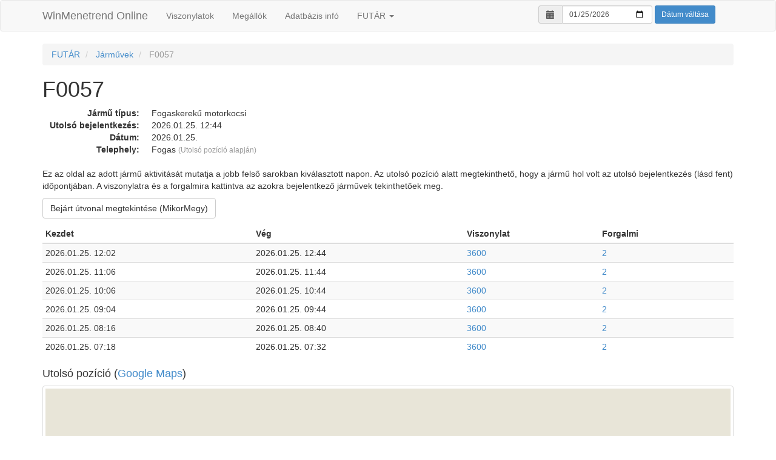

--- FILE ---
content_type: text/html; charset=UTF-8
request_url: https://online.winmenetrend.hu/futar/history/vehicles/F0057
body_size: 2698
content:
<!DOCTYPE html>
<html>
    <head>
        <meta charset="UTF-8" />
        <title>F0057</title>
        <meta name="viewport" content="width=device-width, initial-scale=1.0">
        <!-- Latest compiled and minified CSS -->
        <link rel="stylesheet" href="//netdna.bootstrapcdn.com/bootstrap/3.1.1/css/bootstrap.min.css">
        <!-- Optional theme -->
            <link rel="stylesheet" type="text/css" href="//cdn.datatables.net/1.10.3/css/jquery.dataTables.min.css">
    <link rel="stylesheet" type="text/css" href="//cdn.datatables.net/plug-ins/380cb78f450/integration/bootstrap/3/dataTables.bootstrap.css">
        <link rel="stylesheet" type="text/css" href="//cdnjs.cloudflare.com/ajax/libs/bootstrap-datetimepicker/3.1.3/css/bootstrap-datetimepicker.min.css">
        <link href="/bundles/gtfsbrowser/css/gtfs.css?202102141200" rel="stylesheet" />
        <link href='https://api.mapbox.com/mapbox-gl-js/v1.11.0/mapbox-gl.css' rel='stylesheet' />
        <script type="text/javascript" src="//ajax.googleapis.com/ajax/libs/jquery/2.1.1/jquery.min.js"></script>
        <link rel="icon" type="image/x-icon" href="/favicon.ico?202102141200" />
        <meta property="og:site_name" content="WinMenetrend Online"/>
        <meta property="og:description" content="F0057 rendszámú jármű aktivitása és utolsó pozíciója" />    </head>
    <body>
                <div class="navbar navbar-default">
      <div class="container">
        <div class="navbar-header">
          <button type="button" class="navbar-toggle" data-toggle="collapse" data-target=".navbar-collapse">
            <span class="icon-bar"></span>
            <span class="icon-bar"></span>
            <span class="icon-bar"></span>
          </button>
          <a class="navbar-brand" href="/">WinMenetrend Online</a>
        </div>
        <div class="collapse navbar-collapse">
          <ul class="nav navbar-nav">
            <li><a href="/budapest/latest/lines">Viszonylatok</a></li>
            <li><a href="/budapest/latest/stations">Megállók</a></li>
            <li><a href="/budapest/latest/db-info">Adatbázis infó</a></li>
			<li class="dropdown">
			    <a href="#" class="dropdown-toggle" data-toggle="dropdown">FUTÁR <span class="caret"></span></a>
			    <ul class="dropdown-menu" role="menu">
			        <li><a href="/futar">Index</a></li>
			        <li class="divider"></li>
			        <li><a href="/futar/vehicles">Online járművek</a></li>
			        <li><a href="/futar/history/lines">Viszonylatok listája</a></li>
			        <li><a href="/futar/history/vehicles">Járművek listája</a></li>
			        <li><a href="/futar/history/vehicle-transfers">Jármű mozgások</a></li>
			        <li><a href="/futar/history/vehicle-models">Jármű típusok telephelyenként</a></li>
			    </ul>
			</li>
          </ul>
                              <form class="navbar-form navbar-right form-inline" role="form" method="get">
            <div class="form-group">
              <div class="input-group" id="date-field-group">
                <div class="input-group-addon"><span class="glyphicon glyphicon-calendar"></span></div>
                <input name="date" id="date-field" type="date" value="2026-01-25" data-date-format="YYYY-MM-DD" data-date-pickTime="false" data-date-show-today="false" data-date-language="hu" class="form-control input-sm">
              </div>
            </div>
            <button type="submit" class="btn btn-primary btn-sm">Dátum váltása</button>
          </form>
          <script type="text/javascript">
            $(function () {
              $('#date-field-group').datetimepicker();
            });
          </script>
                  </div>
      </div>
    </div>

    <div class="container">
              <ul class="breadcrumb">
            <li>
                        <a href="/futar">FUTÁR</a>
                    </li>
            <li>
                        <a href="/futar/history/vehicles">Járművek</a>
                    </li>
            <li class="active">
                        F0057
                    </li>
        </ul>


    <h1>F0057</h1>
    
    <dl class="dl-horizontal">
        <dt>Jármű típus:</dt>
        <dd>Fogaskerekű motorkocsi</dd>
        <dt>Utolsó bejelentkezés:</dt>
        <dd>2026.01.25. 12:44</dd>
        <dt>Dátum:</dt>
        <dd>2026.01.25.</dd>
        <dt>Telephely:</dt>
        <dd>Fogas <small class="text-muted">(Utolsó pozíció alapján)</small></dd>
	</dl>

	<p>
	   Ez az oldal az adott jármű aktivitását mutatja a jobb felső sarokban kiválasztott napon. Az utolsó pozíció alatt
	   megtekinthető, hogy a jármű hol volt az utolsó bejelentkezés (lásd fent) időpontjában. A viszonylatra és a
	   forgalmira kattintva az azokra bejelentkező járművek tekinthetőek meg.
	</p>

    <p>
        <a href="/mikormegy-archive/vehicles/F0057/track?date=2026-01-25" class="btn btn-default">Bejárt útvonal megtekintése (MikorMegy)</a>
    </p>
	
    <table class="table table-condensed table-striped compact display">
        <thead>
            <tr>
                <th>Kezdet</th>
                <th>Vég</th>
                <th>Viszonylat</th>
                <th>Forgalmi</th>
                <th><!-- Leírás --></th>
            </tr>
        </thead>
        <tbody>
                        <tr>
                <td>2026.01.25. 12:02</td>
                <td>2026.01.25. 12:44</td>
                <td><a href="/futar/history/lines/3600?date=2026-01-25">3600</a></td>
                <td><a href="/futar/history/lines/3600/2?date=2026-01-25">2</a></td>
                <td></td>
            </tr>
                        <tr>
                <td>2026.01.25. 11:06</td>
                <td>2026.01.25. 11:44</td>
                <td><a href="/futar/history/lines/3600?date=2026-01-25">3600</a></td>
                <td><a href="/futar/history/lines/3600/2?date=2026-01-25">2</a></td>
                <td></td>
            </tr>
                        <tr>
                <td>2026.01.25. 10:06</td>
                <td>2026.01.25. 10:44</td>
                <td><a href="/futar/history/lines/3600?date=2026-01-25">3600</a></td>
                <td><a href="/futar/history/lines/3600/2?date=2026-01-25">2</a></td>
                <td></td>
            </tr>
                        <tr>
                <td>2026.01.25. 09:04</td>
                <td>2026.01.25. 09:44</td>
                <td><a href="/futar/history/lines/3600?date=2026-01-25">3600</a></td>
                <td><a href="/futar/history/lines/3600/2?date=2026-01-25">2</a></td>
                <td></td>
            </tr>
                        <tr>
                <td>2026.01.25. 08:16</td>
                <td>2026.01.25. 08:40</td>
                <td><a href="/futar/history/lines/3600?date=2026-01-25">3600</a></td>
                <td><a href="/futar/history/lines/3600/2?date=2026-01-25">2</a></td>
                <td></td>
            </tr>
                        <tr>
                <td>2026.01.25. 07:18</td>
                <td>2026.01.25. 07:32</td>
                <td><a href="/futar/history/lines/3600?date=2026-01-25">3600</a></td>
                <td><a href="/futar/history/lines/3600/2?date=2026-01-25">2</a></td>
                <td></td>
            </tr>
                    </tbody>
    </table>
    
        <h4 id="map">Utolsó pozíció (<a href="https://maps.google.com/?q=47.50942,19.012667" target="_blank">Google Maps</a>)</h3>
    <div class="thumbnail" style="padding: 4px;">
        <div id="vehicle-map" style="height: 600px; width: 100%;"></div>
            </div>
    
    <script src='https://api.mapbox.com/mapbox-gl-js/v1.11.0/mapbox-gl.js'></script>
    <script type="text/javascript">
        var center = [19.012667, 47.50942];

        var map = new mapboxgl.Map({
            container: document.getElementById('vehicle-map'),
            style: 'https://tiles.winmenetrend.hu/styles/basic-preview/style.json',
            center: center,
            zoom: 17,
        });

        var marker = new mapboxgl.Marker()
            .setLngLat(center)
            .addTo(map)
    </script>
        
    <h4 id="transfers">Mozgások</h4>
    <table class="table table-condensed table-striped compact display">
        <thead>
            <tr>
                <th>Dátum</th>
                <th>Honnan</th>
                <th>Hova</th>
            </tr>
        </thead>
        <tbody>
                        <tr>
                <td colspan="3">Még nem lett rögzítve mozgás ehhez a járműhöz.</td>
            </tr>
                    </tbody>
    </table>
    </div><!-- /.container -->
        <!-- Latest compiled and minified JavaScript -->
        <script src="//netdna.bootstrapcdn.com/bootstrap/3.1.1/js/bootstrap.min.js"></script>
            <script type="text/javascript" charset="utf8" src="//cdn.datatables.net/1.10.3/js/jquery.dataTables.min.js"></script>
    <script type="text/javascript" src="//cdn.datatables.net/plug-ins/380cb78f450/integration/bootstrap/3/dataTables.bootstrap.js"></script>
    <script type="text/javascript" src="/bundles/gtfsbrowser/js/dataTables.gtfs.js?202102141200"></script>
        <script type="text/javascript" src="//cdnjs.cloudflare.com/ajax/libs/moment.js/2.8.4/moment-with-locales.min.js"></script>
    <script type="text/javascript" src="//cdnjs.cloudflare.com/ajax/libs/bootstrap-datetimepicker/3.1.3/js/bootstrap-datetimepicker.min.js"></script>
                <!-- Google tag (gtag.js) -->
        <script async src="https://www.googletagmanager.com/gtag/js?id=G-BF8931VKEM"></script>
        <script>
            window.dataLayer = window.dataLayer || [];
            function gtag(){dataLayer.push(arguments);}
            gtag('js', new Date());

            gtag('config', 'G-BF8931VKEM');
        </script>
    <script defer src="https://static.cloudflareinsights.com/beacon.min.js/vcd15cbe7772f49c399c6a5babf22c1241717689176015" integrity="sha512-ZpsOmlRQV6y907TI0dKBHq9Md29nnaEIPlkf84rnaERnq6zvWvPUqr2ft8M1aS28oN72PdrCzSjY4U6VaAw1EQ==" data-cf-beacon='{"version":"2024.11.0","token":"d04d26cdadba49848896bae32ef43725","r":1,"server_timing":{"name":{"cfCacheStatus":true,"cfEdge":true,"cfExtPri":true,"cfL4":true,"cfOrigin":true,"cfSpeedBrain":true},"location_startswith":null}}' crossorigin="anonymous"></script>
</body>
</html>


--- FILE ---
content_type: text/css
request_url: https://online.winmenetrend.hu/bundles/gtfsbrowser/css/gtfs.css?202102141200
body_size: 329
content:
.line-number {
    font-weight: bold;
}
.line-number.btn-xm {
    font-size: 22px;
    padding-top: 2px;
    padding-bottom: 2px;
}
h1 .line-number.btn-xm {
    margin-top: -4px;
}

table.route-stops > tbody > tr.conn, table.branched-route > tbody > tr > td.conn {
    font-weight: bold;
}

/*
span.branched-stop {
    width: 0;
    height: 0;
    border-width: 15px;
    border-radius: 15px;
    border-style: solid;
}
span.branched-stop span.distance {
    font-size: 10px;
    position: relative;
    display: block;
    width: 15px;
    text-align: center;
}
*/

tr.wc-yes a.dep {
    text-decoration: underline;
    /*font-style: italic;*/
}

#database-version-field {
	width: 100px;
}
#date-field-group {
    width: 140px;
}
/*#date-field {
    min-width: 60px;
}*/

.lines-list {
    list-style-type: none;
    margin: -4px 0 0 0;
    padding: 0;
}
.lines-list li {
    float: left;
    margin: 4px 4px 0px 0px;
}
.lines-list li.disabled {
    opacity: 0.5;
}

.lines-dir-list {
    list-style-type: none;
    margin: -2px 0 10px 0;
    padding: 0;
}
.lines-dir-list li {
    margin: 2px 0 0 0;
}

.dep-list {
    list-style-type: none;
    margin: 0;
    padding: 0;
}
.dep-list li {
    float: left;
    margin: 0 0 0 0;
    padding: 0;
}
.dep-list li:not(:last-child):after {
    content: ',';
    margin-left: -3px;
    margin-right: 6px;
    padding: 0;
}
.dep-list li.wc-yes a {
    text-decoration: underline;
}
.dep-list li sup {
    margin: 0 0 0 -4px;
    padding: 0;
}

@media only screen and (max-width: 767px) {
    .route-description-long {
	    overflow: hidden;
	    text-overflow: ellipsis;
	    max-width: 30%;
	    min-width: 80px;
	    white-space: nowrap;
    }
}

.futar-slug {
	display: block;
	max-width: 145px;
	text-overflow: ellipsis;
	white-space: nowrap;
	overflow: hidden;
}
